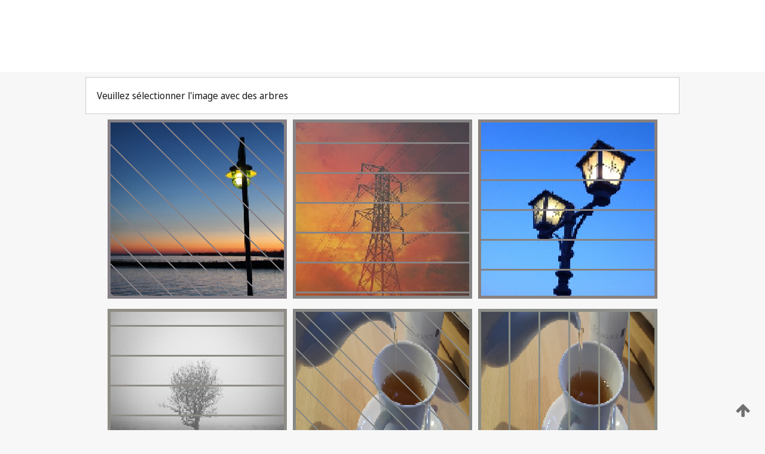

--- FILE ---
content_type: text/html;charset=UTF-8
request_url: https://patentscope.wipo.int/search/fr/detail.jsf?docId=WO2024004394
body_size: 307937
content:
<!DOCTYPE html>
<html xmlns="http://www.w3.org/1999/xhtml"><head id="j_idt2">
	<meta http-equiv="X-UA-Compatible" content="IE=edge" />
	<meta lang="fr" http-equiv="Content-Type" content="text/html;charset=utf-8" charset="utf-8" />

	
	<meta name="viewport" content="width=device-width, initial-scale=1.0, minimum-scale=1.0, maximum-scale=1.0" />
	
	<meta name="apple-mobile-web-app-capable" content="yes" />
	
	<meta name="apple-mobile-web-app-status-bar-style" content="black-translucent" />
		<meta name="Description" content="This patent search tool allows you not only to search the PCT database of about 2 million International Applications but also the worldwide patent collections. This search facility features: flexible search syntax; automatic word stemming and relevance ranking; as well as graphical results." />
		<meta name="Cache-Control" content="no-cache,no-store,must-revalidate" />
		<meta name="Expires" content="0" />
		<meta name="Pragma" content="no-cache" />
	
	<title>OMPI – Recherche dans les collections de brevets nationales et internationales</title><link type="text/css" rel="stylesheet" href="/search/javax.faces.resource/theme.css.jsf?ln=primefaces-wipo" /><link type="text/css" rel="stylesheet" href="/search/javax.faces.resource/primefaces/fa/font-awesome.css.xhtml" /><script type="text/javascript" src="/search/javax.faces.resource/omnifaces.js.jsf;jsessionid=750ED3F5B6A4905DFB181D909DEB4228.wapp2nC?ln=omnifaces&amp;v=2.6.9"></script><link type="text/css" rel="stylesheet" href="/search/javax.faces.resource/css/components.css.jsf;jsessionid=750ED3F5B6A4905DFB181D909DEB4228.wapp2nC?ln=w-ps-cc" /><link type="text/css" rel="stylesheet" href="/search/javax.faces.resource/css/components.css.jsf;jsessionid=750ED3F5B6A4905DFB181D909DEB4228.wapp2nC?ln=ps-cc" /><link type="text/css" rel="stylesheet" href="/search/javax.faces.resource/css/common/common.css.jsf;jsessionid=750ED3F5B6A4905DFB181D909DEB4228.wapp2nC" /><link type="text/css" rel="stylesheet" href="/search/javax.faces.resource/css/common/primefaces-custom.css.jsf;jsessionid=750ED3F5B6A4905DFB181D909DEB4228.wapp2nC" /><link type="text/css" rel="stylesheet" href="/search/javax.faces.resource/css/common/wfaces-custom.css.jsf;jsessionid=750ED3F5B6A4905DFB181D909DEB4228.wapp2nC" /><link type="text/css" rel="stylesheet" href="/search/javax.faces.resource/css/wipo/ps-ulf-compatibility.css.jsf;jsessionid=750ED3F5B6A4905DFB181D909DEB4228.wapp2nC" /><link type="text/css" rel="stylesheet" href="/search/javax.faces.resource/primefaces/components.css.xhtml;jsessionid=750ED3F5B6A4905DFB181D909DEB4228.wapp2nC" /><script type="text/javascript" src="/search/javax.faces.resource/primefaces/jquery/jquery.js.xhtml;jsessionid=750ED3F5B6A4905DFB181D909DEB4228.wapp2nC"></script><script type="text/javascript" src="/search/javax.faces.resource/primefaces/core.js.xhtml;jsessionid=750ED3F5B6A4905DFB181D909DEB4228.wapp2nC"></script><script type="text/javascript" src="/search/javax.faces.resource/primefaces/components.js.xhtml;jsessionid=750ED3F5B6A4905DFB181D909DEB4228.wapp2nC"></script><script type="text/javascript" src="/search/javax.faces.resource/primefaces/jquery/jquery-plugins.js.xhtml;jsessionid=750ED3F5B6A4905DFB181D909DEB4228.wapp2nC"></script><script type="text/javascript" src="/search/javax.faces.resource/jsf.js.jsf;jsessionid=750ED3F5B6A4905DFB181D909DEB4228.wapp2nC?ln=javax.faces"></script><style type="text/css">
		/*	When the drawerTriggering element has a top/bottom padding/margin (as the mainmenu items), 
			the position of the drawer must be updated correspondignly.*/
		.settings-drawer.b-drawer.wf-drawer-fix-position {
			top: -0.75rem;
		}	
	</style><style type="text/css">
		/*	When the drawerTriggering element has a top/bottom padding/margin (as the mainmenu items), 
			the position of the drawer must be updated correspondignly.*/
		.feedback-drawer.b-drawer.wf-drawer-fix-position {
			top: -0.75rem;
		}
		
		.feedback-message {
			margin-top: 1rem;
		}
	</style><style type="text/css">
		/*	When the drawerTriggering element has a top/bottom padding/margin (as the mainmenu items), 
			the position of the drawer must be updated correspondignly.*/
		.feedback-drawer.b-drawer.wf-drawer-fix-position {
			top: -0.75rem;
		}
	</style><script type="text/javascript">if(window.PrimeFaces){PrimeFaces.settings.locale='fr';}</script>
		<link href="/search/javax.faces.resource/w/css/wfaces.css.xhtml?v=1.0&amp;b=" rel="stylesheet" />




	<script>
		var APP_CTX='/search';
	</script>
		<script src="/search/javax.faces.resource/w/js/wfaces.js.xhtml?v=1.0&amp;b="></script><script type="text/javascript">
		epctmsg.lbl_designations_specific="Spécifiques";
		epctmsg.lbl_designations_none="Aucune";
		epctmsg.lbl_designations_all="Toutes";
		epctmsg.lbl_designations_changeSelec="Modifier la sélection";
		epctmsg.lbl_designations_chooseDesig="Choisir des désignations spécifiques";
		epctmsg.no_results_text="Aucun résultat pour :";
	</script><script type="text/javascript" src="/search/javax.faces.resource/js/psa.js.jsf;jsessionid=750ED3F5B6A4905DFB181D909DEB4228.wapp2nC"></script>
			<script src="https://webcomponents.wipo.int/polyfills/webcomponents-loader.js"></script>
	  		
	  		<script src="https://webcomponents.wipo.int/wipo-navbar/wipo-navbar.js"></script><script type="text/javascript" src="/search/javax.faces.resource/js/components.js.jsf;jsessionid=750ED3F5B6A4905DFB181D909DEB4228.wapp2nC?ln=w-ps-cc"></script></head><body dir="ltr">
<div class="wf-overlayPanel"></div><div id="pageBlockUI" class="ui-blockui-content ui-widget ui-widget-content ui-corner-all ui-helper-hidden ui-shadow">
	<div class="b-infobox b-infobox--has-spinner">
	  <h4 class="b-infobox__title">
	    Traitement en cours
	  </h4>
	  <div class="b-infobox__text">
	    <p>
	    	Veuillez attendre...
	    </p>
	  </div>
	</div></div><script id="pageBlockUI_s" type="text/javascript">$(function(){PrimeFaces.cw("BlockUI","widget_pageBlockUI",{id:"pageBlockUI",block:"@(.b-page)"});});</script>
<div class="b-page b-page--application">
	<div class="b-navigation b-navigation--has-close"><wipo-navbar appId='app-0072' applicationName='PATENTSCOPE' applicationLink='/search/fr' applicationCategory='patents' login='/search/wiposso/login' logout='/search/wiposso/logout' sso='unauthenticated' language='fr' languageOptions='[{"code":"en","name":null,"link":"/search/en/detail.jsf?docId=WO2024004394","targetTab":null},{"code":"fr","name":null,"link":null,"targetTab":null},{"code":"de","name":null,"link":"/search/de/detail.jsf?docId=WO2024004394","targetTab":null},{"code":"es","name":null,"link":"/search/es/detail.jsf?docId=WO2024004394","targetTab":null},{"code":"pt","name":null,"link":"/search/pt/detail.jsf?docId=WO2024004394","targetTab":null},{"code":"ru","name":null,"link":"/search/ru/detail.jsf?docId=WO2024004394","targetTab":null},{"code":"ja","name":null,"link":"/search/ja/detail.jsf?docId=WO2024004394","targetTab":null},{"code":"zh","name":null,"link":"/search/zh/detail.jsf?docId=WO2024004394","targetTab":null},{"code":"ko","name":null,"link":"/search/ko/detail.jsf?docId=WO2024004394","targetTab":null},{"code":"ar","name":null,"link":"/search/ar/detail.jsf?docId=WO2024004394","targetTab":null}]' userOptions='[{"code":null,"name":"REQUÊTES DE LA SESSION","link":"/search/fr/reg/user_session_queries.jsf","targetTab":"_self"},{"code":null,"name":"REQUÊTES SAUVEGARDÉES","link":"/search/fr/reg/user_queries.jsf","targetTab":"_self"},{"code":null,"name":"LOTS DE MARKUSH","link":"/search/fr/chemc/batches.jsf","targetTab":"_self"},{"code":null,"name":"DEMANDES SUIVIES","link":"/search/fr/reg/watching.jsf","targetTab":"_self"}]' helpOptions='[{"code":"contact","name":null,"link":"https://www3.wipo.int/contact/fr/area.jsp?area=patentscope-db","targetTab":null},{"code":"faq","name":null,"link":"https://www.wipo.int/patentscope/fr/faqs_patentscope.html","targetTab":null}]' helpMore='[{"code":null,"name":"COMMUNAUTÉ DES UTILISATEURS DE PATENTSCOPE","link":"https://www.linkedin.com/groups/9811620/","targetTab":"_blank"},{"code":null,"name":"AIDE PATENTSCOPE","link":"/search/fr/help/help.jsf","targetTab":"_self"},{"code":null,"name":"CONDITIONS D&#39;UTILISATION","link":"https://www.wipo.int/patentscope/fr/data/terms_patentscope.html","targetTab":"_blank"},{"code":null,"name":"POLITIQUE DE CONFIDENTIALITÉ","link":"https://www.wipo.int/tools/fr/privacy_policy-ipportal.html","targetTab":"_blank"}]' hide-search='true'><div style='background:black; height: 48px; width: 100%'></div></wipo-navbar>
		
		
		<div class="b-navigation-floater-bottom">
			<a class="fa fa-fw fa-arrow-up" style="text-decoration:none; float: right; color: #707070; font-size: 26px; margin: 20px;" onclick="wscrollToTop();"></a>
		</div>
		
	</div>


	
	
	
	<div id="popups">
	</div>
	
	
	
	
	<div class="c-left-watermark">
	</div><div class="ps-no-content">
<form id="psCaptchaForm" name="psCaptchaForm" method="post" action="/search/fr/detail.jsf;jsessionid=750ED3F5B6A4905DFB181D909DEB4228.wapp2nC?docId=WO2024004394" enctype="application/x-www-form-urlencoded">
<input type="hidden" name="psCaptchaForm" value="psCaptchaForm" />
<span id="psCaptchaForm:psCaptchaPanel">
		
		<div class="b-step b-pointer-scope">
	 
			 <div class="b-step__content">
		    	
		    	<div class="b-step__content-top">
						
	<div class="b-view-panel    ">
		<div class="b-view-panel__content ">
			
			<div class="b-view-panel__fold-in">
				<div class="b-view-panel__section ">Veuillez sélectionner l'image avec des arbres
				</div>
			</div>
		</div>
		
		<div class="b-view-panel__actions">
			<div class="b-view-panel__action-secondary">
			</div>
			<div class="b-view-panel__action-primary">
			</div>
		</div>


	</div>
				
				<div style="display: flex; justify-content: center;"><table id="psCaptchaForm:graph">
<tbody>
<tr>
<td><a id="psCaptchaForm:click1" href="#" class="ui-commandlink ui-widget" onclick="PrimeFaces.ab({s:&quot;psCaptchaForm:click1&quot;,u:&quot;psCaptchaForm:psCaptchaPanel&quot;});return false;"><img id="psCaptchaForm:image1" src="[data-uri]" alt="" class="ps-captcha-img" /></a></td>
<td><a id="psCaptchaForm:click2" href="#" class="ui-commandlink ui-widget" onclick="PrimeFaces.ab({s:&quot;psCaptchaForm:click2&quot;,u:&quot;psCaptchaForm:psCaptchaPanel&quot;});return false;"><img id="psCaptchaForm:image2" src="[data-uri]" alt="" class="ps-captcha-img" /></a></td>
<td><a id="psCaptchaForm:click3" href="#" class="ui-commandlink ui-widget" onclick="PrimeFaces.ab({s:&quot;psCaptchaForm:click3&quot;,u:&quot;psCaptchaForm:psCaptchaPanel&quot;});return false;"><img id="psCaptchaForm:image3" src="[data-uri]" alt="" class="ps-captcha-img" /></a></td>
</tr>
<tr>
<td><a id="psCaptchaForm:click4" href="#" class="ui-commandlink ui-widget" onclick="PrimeFaces.ab({s:&quot;psCaptchaForm:click4&quot;,u:&quot;psCaptchaForm:psCaptchaPanel&quot;});return false;"><img id="psCaptchaForm:image4" src="[data-uri]" alt="" class="ps-captcha-img" /></a></td>
<td><a id="psCaptchaForm:click5" href="#" class="ui-commandlink ui-widget" onclick="PrimeFaces.ab({s:&quot;psCaptchaForm:click5&quot;,u:&quot;psCaptchaForm:psCaptchaPanel&quot;});return false;"><img id="psCaptchaForm:image5" src="[data-uri]" alt="" class="ps-captcha-img" /></a></td>
<td><a id="psCaptchaForm:click6" href="#" class="ui-commandlink ui-widget" onclick="PrimeFaces.ab({s:&quot;psCaptchaForm:click6&quot;,u:&quot;psCaptchaForm:psCaptchaPanel&quot;});return false;"><img id="psCaptchaForm:image6" src="[data-uri]" alt="" class="ps-captcha-img" /></a></td>
</tr>
</tbody>
</table>

			 	</div><div id="psCaptchaForm:j_idt4022" class="ui-blockui-content ui-widget ui-widget-content ui-corner-all ui-helper-hidden ui-shadow"></div><script id="psCaptchaForm:j_idt4022_s" type="text/javascript">$(function(){PrimeFaces.cw("BlockUI","bui",{id:"psCaptchaForm:j_idt4022",block:"psCaptchaForm:graph",triggers:"psCaptchaForm:click1 psCaptchaForm:click2 psCaptchaForm:click3 psCaptchaForm:click4 psCaptchaForm:click5 psCaptchaForm:click6",animate:false});});</script>
		    	</div>
		    	
		    	<div class="b-step__content-bottom">
		    	</div>
			 	
			 </div>
</div></span><input type="hidden" name="javax.faces.ViewState" id="j_id1:javax.faces.ViewState:0" value="-8311519080583992466:-2885945515742403243" autocomplete="off" />
</form></div>
	
	
	
	
	<div class="c-footer"> # - 
	</div>
</div><script type="text/javascript" id="j_idt26">
		if(typeof(load_w_scripts) != 'undefined') load_w_scripts();
	</script><script type="text/javascript" id="init_w_ps_components">
			load_w_ps_cc_scripts();
		</script><script type="text/javascript">OmniFaces.DeferredScript.add('/search/javax.faces.resource/js/components.js.jsf?ln=ps-cc');</script></body>
</html>